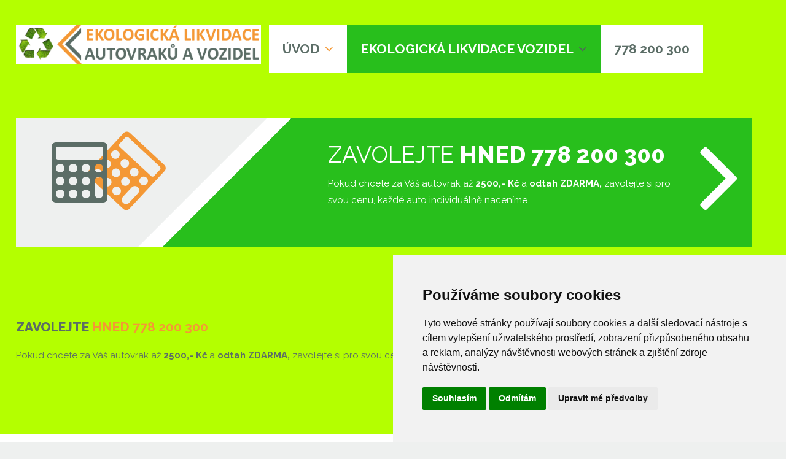

--- FILE ---
content_type: text/html; charset=utf-8
request_url: https://likvidace-autovraku-vozidel.cz/ekologicka-likvidace-vozidel/ekologicka-likvidace-vozidel-steti/2-uncategorised/112-zavolejte-hned-778-200-300
body_size: 3900
content:

<!DOCTYPE html>
<html xmlns="http://www.w3.org/1999/xhtml" xml:lang="cs-cz" lang="cs-cz" >
  <head>
    
      <base href="https://likvidace-autovraku-vozidel.cz/ekologicka-likvidace-vozidel/ekologicka-likvidace-vozidel-steti/2-uncategorised/112-zavolejte-hned-778-200-300" />
  <meta http-equiv="content-type" content="text/html; charset=utf-8" />
  <meta name="author" content="Super User" />
  <meta name="generator" content="Joomla! - Open Source Content Management" />
  <title>Ekologická likvidace autovraků a vozidel - Zavolejte hned 778 200 300</title>
  <link href="/templates/theme3099/favicon.ico" rel="shortcut icon" type="image/vnd.microsoft.icon" />
  <link rel="stylesheet" href="https://likvidace-autovraku-vozidel.cz/templates/theme3099/css/layout.css" type="text/css" />
  <link rel="stylesheet" href="/templates/theme3099/css/jquery.fancybox.css" type="text/css" />
  <link rel="stylesheet" href="/templates/theme3099/css/jquery.fancybox-buttons.css" type="text/css" />
  <link rel="stylesheet" href="/templates/theme3099/css/jquery.fancybox-thumbs.css" type="text/css" />
  <link rel="stylesheet" href="/templates/theme3099/css/template.css" type="text/css" />
  <link rel="stylesheet" href="/templates/theme3099/html/mod_icemegamenu/css/default_icemegamenu.css" type="text/css" />
  <link rel="stylesheet" href="/templates/theme3099/html/mod_icemegamenu/css/default_icemegamenu-reponsive.css" type="text/css" />
  <script src="/media/jui/js/jquery.min.js" type="text/javascript"></script>
  <script src="/media/jui/js/jquery-noconflict.js" type="text/javascript"></script>
  <script src="/media/jui/js/jquery-migrate.min.js" type="text/javascript"></script>
  <script src="/media/system/js/caption.js" type="text/javascript"></script>
  <script src="/media/jui/js/bootstrap.min.js" type="text/javascript"></script>
  <script src="/templates/theme3099/html/mod_icemegamenu/js/menu.js" type="text/javascript"></script>
  <script type="text/javascript">
jQuery(window).on('load',  function() {
				new JCaption('img.caption');
			});
  </script>

    <!--[if lt IE 9]>
      <link rel="stylesheet" href="/templates/theme3099/css/ie8.css" />
      <script src="/templates/theme3099/js/html5shiv+printshiv.js"></script>
    <![endif]-->
    <link href='//fonts.googleapis.com/css?family=Raleway:400,100,200,300,500,600,700,800,900' rel='stylesheet' type='text/css'>
    <!-- Cookie Consent by TermsFeed (https://www.TermsFeed.com) -->
<script type="text/javascript" src="https://www.termsfeed.com/public/cookie-consent/4.0.0/cookie-consent.js" charset="UTF-8"></script>
<script type="text/javascript" charset="UTF-8">
document.addEventListener('DOMContentLoaded', function () {
cookieconsent.run({"notice_banner_type":"simple","consent_type":"express","palette":"light","language":"cs","page_load_consent_levels":["strictly-necessary"],"notice_banner_reject_button_hide":false,"preferences_center_close_button_hide":false,"page_refresh_confirmation_buttons":false,"website_privacy_policy_url":"https://likvidace-autovraku-vozidel.cz/","website_name":"https://likvidace-autovraku-vozidel.cz"});
});
</script>

<noscript>ePrivacy and GPDR Cookie Consent by <a href="https://www.TermsFeed.com/" rel="nofollow">TermsFeed Generator</a></noscript>
<!-- End Cookie Consent by TermsFeed (https://www.TermsFeed.com) -->
  </head>
  <body class=" com_content view-article task- itemid-361 body__history">
    <!--[if lt IE 9]>
      <div style=' clear: both; text-align:center; position: relative;'>
        <a href="http://windows.microsoft.com/en-us/internet-explorer/download-ie">
          <img src="/templates/theme3099/images/warning_bar_0000_us.jpg" border="0" height="42" width="820" alt="You are using an outdated browser. For a faster, safer browsing experience, upgrade for free today." />
        </a>
      </div>
    <![endif]-->
    <!-- Body -->
    <div id="wrapper">
      <div class="wrapper-inner">
        
        <!-- Top -->
        <div id="top">
          <div class="row-container">
            <div class="container-fluid">
              <div class="row-fluid">
                <!-- Logo -->
                <div id="logo" class="span4">
                  <a href="https://likvidace-autovraku-vozidel.cz/">
                    
                    <img src="/images/logo.png" alt="Ekologická likvidace autovraků a vozidel">
                    <h1>Ekologická likvidace autovraků a vozidel</h1>
                    
                  </a>
                </div>
                <nav class="moduletable   span8"><div class="module_container"><div class="icemegamenu"><div class="ice-megamenu-toggle"><a data-toggle="collapse" data-target=".nav-collapse">Menu</a></div><div class="nav-collapse icemegamenu collapse left "><ul id="icemegamenu" class="meganizr mzr-slide mzr-responsive"><li id="iceMenu_101" class="iceMenuLiLevel_1 mzr-drop parent fullwidth"><a href="https://likvidace-autovraku-vozidel.cz/" class=" iceMenuTitle "><span class="icemega_title icemega_nosubtitle">Úvod</span></a><ul class="icesubMenu icemodules sub_level_1" style="width:196px"><li><div style="float:left;width:196px" class="iceCols"><ul><li id="iceMenu_337" class="iceMenuLiLevel_2 "><a href="https://autovraky.mzp.cz/autovrak/webklient/ralight" class=" iceMenuTitle "><span class="icemega_title icemega_nosubtitle">Osvědčení na likvidaci vozidel</span></a></li><li id="iceMenu_363" class="iceMenuLiLevel_2 "><a href="/home/potvrzeni-o-prevzeti-vozidla" class=" iceMenuTitle "><span class="icemega_title icemega_nosubtitle">Potvrzení o převzetí vozidla</span></a></li></ul></div></li></ul></li><li id="iceMenu_134" class="iceMenuLiLevel_1 mzr-drop parent active "><a class="icemega_active iceMenuTitle "><span class="icemega_title icemega_nosubtitle">Ekologická likvidace vozidel</span></a><ul class="icesubMenu icemodules sub_level_1" style="width:350px"><li><div style="float:left;width:196px" class="iceCols"><ul><li id="iceMenu_336" class="iceMenuLiLevel_2 "><a href="/ekologicka-likvidace-vozidel/ekologicka-likvidace-vozidel-chomutov" class=" iceMenuTitle "><span class="icemega_title icemega_nosubtitle">Ekologická likvidace vozidel Chomutov</span></a></li><li id="iceMenu_347" class="iceMenuLiLevel_2 "><a href="/ekologicka-likvidace-vozidel/ekologicka-likvidace-vozidel-litvinov" class=" iceMenuTitle "><span class="icemega_title icemega_nosubtitle">Ekologická likvidace vozidel Litvínov </span></a></li><li id="iceMenu_135" class="iceMenuLiLevel_2 "><a href="/ekologicka-likvidace-vozidel/ekologicka-likvidace-vozidel-most" class=" iceMenuTitle "><span class="icemega_title icemega_nosubtitle">Ekologická likvidace vozidel Most</span></a></li><li id="iceMenu_340" class="iceMenuLiLevel_2 "><a href="/ekologicka-likvidace-vozidel/ekologicka-likvidace-vozidel-bilina" class=" iceMenuTitle "><span class="icemega_title icemega_nosubtitle">Ekologická likvidace vozidel Bílina</span></a></li><li id="iceMenu_341" class="iceMenuLiLevel_2 "><a href="/ekologicka-likvidace-vozidel/ekologicka-likvidace-vozidel-ceska-lipa" class=" iceMenuTitle "><span class="icemega_title icemega_nosubtitle">Ekologická likvidace vozidel Česká Lípa </span></a></li><li id="iceMenu_342" class="iceMenuLiLevel_2 "><a href="/ekologicka-likvidace-vozidel/ekologicka-likvidace-vozidel-decin" class=" iceMenuTitle "><span class="icemega_title icemega_nosubtitle">Ekologická likvidace vozidel Děčín</span></a></li><li id="iceMenu_343" class="iceMenuLiLevel_2 "><a href="/ekologicka-likvidace-vozidel/ekologicka-likvidace-vozidel-kadan" class=" iceMenuTitle "><span class="icemega_title icemega_nosubtitle">Ekologická likvidace vozidel Kadaň</span></a></li><li id="iceMenu_344" class="iceMenuLiLevel_2 "><a href="/ekologicka-likvidace-vozidel/ekologicka-likvidace-vozidel-kladno" class=" iceMenuTitle "><span class="icemega_title icemega_nosubtitle">Ekologická likvidace vozidel Kladno </span></a></li><li id="iceMenu_345" class="iceMenuLiLevel_2 "><a href="/ekologicka-likvidace-vozidel/ekologicka-likvidace-vozidel-kralupy" class=" iceMenuTitle "><span class="icemega_title icemega_nosubtitle">Ekologická likvidace vozidel Kralupy</span></a></li><li id="iceMenu_346" class="iceMenuLiLevel_2 "><a href="/ekologicka-likvidace-vozidel/ekologicka-likvidace-vozidel-litomerice" class=" iceMenuTitle "><span class="icemega_title icemega_nosubtitle">Ekologická likvidace vozidel Litoměřice</span></a></li><li id="iceMenu_348" class="iceMenuLiLevel_2 "><a href="/ekologicka-likvidace-vozidel/ekologicka-likvidace-vozidel-louny" class=" iceMenuTitle "><span class="icemega_title icemega_nosubtitle">Ekologická likvidace vozidel Louny</span></a></li><li id="iceMenu_349" class="iceMenuLiLevel_2 "><a href="/ekologicka-likvidace-vozidel/ekologicka-likvidace-vozidel-lovosice" class=" iceMenuTitle "><span class="icemega_title icemega_nosubtitle">Ekologická likvidace vozidel Lovosice</span></a></li><li id="iceMenu_350" class="iceMenuLiLevel_2 "><a href="/ekologicka-likvidace-vozidel/ekologicka-likvidace-vozidel-melnik" class=" iceMenuTitle "><span class="icemega_title icemega_nosubtitle">Ekologická likvidace vozidel Mělník</span></a></li><li id="iceMenu_354" class="iceMenuLiLevel_2 "><a href="/ekologicka-likvidace-vozidel/ekologicka-likvidace-vozidel-praha" class=" iceMenuTitle "><span class="icemega_title icemega_nosubtitle">Ekologická likvidace vozidel Praha  </span></a></li><li id="iceMenu_355" class="iceMenuLiLevel_2 "><a href="/ekologicka-likvidace-vozidel/ekologicka-likvidace-vozidel-rakovnik" class=" iceMenuTitle "><span class="icemega_title icemega_nosubtitle">Ekologická likvidace vozidel Rakovník  </span></a></li><li id="iceMenu_356" class="iceMenuLiLevel_2 "><a href="/ekologicka-likvidace-vozidel/ekologicka-likvidace-vozidel-roudnice" class=" iceMenuTitle "><span class="icemega_title icemega_nosubtitle">Ekologická likvidace vozidel Roudnice   </span></a></li><li id="iceMenu_357" class="iceMenuLiLevel_2 "><a href="/ekologicka-likvidace-vozidel/ekologicka-likvidace-vozidel-slany" class=" iceMenuTitle "><span class="icemega_title icemega_nosubtitle">Ekologická likvidace vozidel Slaný  </span></a></li><li id="iceMenu_358" class="iceMenuLiLevel_2 "><a href="/ekologicka-likvidace-vozidel/ekologicka-likvidace-vozidel-teplice" class=" iceMenuTitle "><span class="icemega_title icemega_nosubtitle">Ekologická likvidace vozidel Teplice  </span></a></li><li id="iceMenu_359" class="iceMenuLiLevel_2 "><a href="/ekologicka-likvidace-vozidel/ekologicka-likvidace-vozidel-usti-nad-labem" class=" iceMenuTitle "><span class="icemega_title icemega_nosubtitle">Ekologická likvidace vozidel Ústí nad Labem  </span></a></li><li id="iceMenu_360" class="iceMenuLiLevel_2 "><a href="/ekologicka-likvidace-vozidel/ekologicka-likvidace-vozidel-zatec" class=" iceMenuTitle "><span class="icemega_title icemega_nosubtitle">Ekologická likvidace vozidel Žatec   </span></a></li><li id="iceMenu_362" class="iceMenuLiLevel_2 "><a href="/ekologicka-likvidace-vozidel/ekologicka-likvidace-vozidel-terezin" class=" iceMenuTitle "><span class="icemega_title icemega_nosubtitle">Ekologická likvidace vozidel Terezín </span></a></li><li id="iceMenu_361" class="iceMenuLiLevel_2 active "><a href="/ekologicka-likvidace-vozidel/ekologicka-likvidace-vozidel-steti" class=" iceMenuTitle "><span class="icemega_title icemega_nosubtitle">Ekologická likvidace vozidel Štětí   </span></a></li><li id="iceMenu_367" class="iceMenuLiLevel_2 "><a href="/ekologicka-likvidace-vozidel/kotaktniinformace" class=" iceMenuTitle "><span class="icemega_title icemega_nosubtitle">Kontakt</span></a></li></ul></div></li></ul></li><li id="iceMenu_142" class="iceMenuLiLevel_1 "><a class=" iceMenuTitle "><span class="icemega_title icemega_nosubtitle">778 200 300</span></a></li></ul></div></div>




<script type="text/javascript">
	jQuery(document).ready(function(){
		var browser_width1 = jQuery(window).width();
		jQuery("#icemegamenu").find(".icesubMenu").each(function(index){
			var offset1 = jQuery(this).offset();
			var xwidth1 = offset1.left + jQuery(this).width();
			if(xwidth1 >= browser_width1){
				jQuery(this).addClass("ice_righttoleft");
			}
		});
		
	})
	jQuery(window).resize(function() {
		var browser_width = jQuery(window).width();
		jQuery("#icemegamenu").find(".icesubMenu").removeClass("ice_righttoleft");
		jQuery("#icemegamenu").find(".icesubMenu").each(function(index){
			var offset = jQuery(this).offset();
			var xwidth = offset.left + jQuery(this).width();
			
			if(xwidth >= browser_width){
				jQuery(this).addClass("ice_righttoleft");
			}
		});
	});
</script></div></nav>
              </div>
            </div>
          </div>
        </div>
        
        <!-- Header -->
        
        
        
        <!-- Navigation -->
        <div id="navigation" role="navigation">
          <div class="row-container">
            <div class="container-fluid">
              <div class="row-fluid">
                <section class="moduletable   span12"><div class="module_container">
<div class="mod-article-single custom mod-article-single__" id="module_125">
	<div class="item__module" id="item_112">
		<a class="btn btn-info readmore" href="/ekologicka-likvidace-vozidel/ekologicka-likvidace-vozidel-steti/2-uncategorised/112-zavolejte-hned-778-200-300"><span><span>Číst více</span></span></a>
		<div class="double_caption">
			<i class="fa fa-calculator"></i><i class="second fa fa-calculator"></i>
		</div>
		

		<div class="item_content">

			
			<!-- Item Title -->
			<h3 class="item-title">
				<span class="item_title_part0 item_title_part_odd item_title_part_first_half item_title_part_first">Zavolejte</span> <span class="item_title_part1 item_title_part_even item_title_part_first_half">hned</span> <span class="item_title_part2 item_title_part_odd item_title_part_first_half">778</span> <span class="item_title_part3 item_title_part_even item_title_part_second_half">200</span> <span class="item_title_part4 item_title_part_odd item_title_part_second_half">300</span> 
			</h3>
			

			<!-- Intro Text -->
			<div class="item_introtext">
				<p>Pokud chcete za Váš autovrak až<strong> 2500,- Kč</strong> a <strong>odtah ZDARMA, </strong>zavolejte si pro svou cenu, každé auto individuálně naceníme</p>

			</div>	

		</div>

	</div>
  
</div></div></section>
              </div>
            </div>
          </div>
        </div>
        
        
        
        <!-- Main Content row -->
        <div id="content">
          <div class="row-container">
            <div class="container-fluid">
              <div class="content-inner row-fluid">   
                        
                <div id="component" class="span12">
                  <main role="main">
                           
                       
                    <div id="system-message-container">
	</div>
     
                    
<article class="page-item page-item__history">
	
	<header class="item_header">
		<h3 class="item_title"><span class="item_title_part0 item_title_part_odd item_title_part_first_half item_title_part_first">Zavolejte</span> <span class="item_title_part1 item_title_part_even item_title_part_first_half">hned</span> <span class="item_title_part2 item_title_part_odd item_title_part_first_half">778</span> <span class="item_title_part3 item_title_part_even item_title_part_second_half">200</span> <span class="item_title_part4 item_title_part_odd item_title_part_second_half">300</span> </h3>
	</header>
	
	<div class="item_fulltext"><p>Pokud chcete za Váš autovrak až<strong> 2500,- Kč</strong> a <strong>odtah ZDARMA, </strong>zavolejte si pro svou cenu, každé auto individuálně naceníme</p>
 
<p> </p></div>
		


	
	<!-- Social Sharing -->
	 
	<!-- Pagination -->
	
</article>   
                    
                  </main>
                </div>        
                
              </div>
            </div>
          </div>
        </div>
        
        
        
        
          
        <div id="push"></div>
      </div>
    </div>
    
    <div id="footer-wrapper">
      <div class="footer-wrapper-inner">    
        <!-- Copyright -->
        <div id="copyright" role="contentinfo">
          <div class="row-container">
            <div class="container-fluid">
              <div class="row-fluid">
                <div class="copyright span12">
                  
                  <span class="siteName">Ekologická likvidace autovraků a vozidel</span>
    					    
  					      <span class="copy">&copy;</span>
  					      <span class="year">2026</span>.
                  
                  
                </div>
                
                
                Create - Violino Net GmbH 
              </div>
            </div>
          </div>
        </div>
      </div>
    </div>
    
    <div id="back-top">
      <a href="#"><span></span> </a>
    </div>
    
    
    
    
    
    <script src="/templates/theme3099/js/jquery.modernizr.min.js"></script>
    
    <script src="/templates/theme3099/js/jquery.stellar.min.js"></script>
    <script>
      jQuery(function($) {
        if (!Modernizr.touch) {
          $(window).load(function(){
            $.stellar({responsive: true,horizontalScrolling: false});
          });
        }
      });
    </script>
    
    <script src="/templates/theme3099/js/jquery.BlackAndWhite.min.js"></script>
    <script>
      ;(function($, undefined) {
      $.fn.BlackAndWhite_init = function () {
        var selector = $(this);
        selector.find('img').not(".slide-img").parent().BlackAndWhite({
          invertHoverEffect: ".$this->params->get('invertHoverEffect').",
          intensity: 1,
          responsive: true,
          speed: {
              fadeIn: ".$this->params->get('fadeIn').",
              fadeOut: ".$this->params->get('fadeOut')." 
          }
        });
      }
      })(jQuery);
      jQuery(window).load(function($){
        jQuery('.item_img a').find('img').not('.lazy').parent().BlackAndWhite_init();
      });
    </script>
    
    <script src="/templates/theme3099/js/jquery.fancybox.pack.js"></script>
    <script src="/templates/theme3099/js/jquery.fancybox-buttons.js"></script>
    <script src="/templates/theme3099/js/jquery.fancybox-media.js"></script>
    <script src="/templates/theme3099/js/jquery.fancybox-thumbs.js"></script>
    <script src="/templates/theme3099/js/jquery.pep.js"></script>
    <script src="/templates/theme3099/js/jquery.vide.min.js"></script>
    <script src="/templates/theme3099/js/scripts.js"></script>
    
<script type="text/javascript">
	/* <![CDATA[ */
	var seznam_retargeting_id = 45644;
	/* ]]> */
</script>
<script type="text/javascript" src="//c.imedia.cz/js/retargeting.js"></script>
  </body>
</html>

--- FILE ---
content_type: text/css
request_url: https://likvidace-autovraku-vozidel.cz/templates/theme3099/html/mod_icemegamenu/css/default_icemegamenu-reponsive.css
body_size: 27
content:
@media (max-width: 979px) {
	.icemegamenu{
		overflow: visible !important;
	}
}

@media (max-width: 767px) {
	.icemegamenu{
		overflow: hidden !important;
	}
	.icemegamenu .btn{
		padding: 0 !important;
		border-radius: 0 !important;
	}
}


@media (max-width: 480px){

	
}

--- FILE ---
content_type: application/javascript
request_url: https://likvidace-autovraku-vozidel.cz/templates/theme3099/js/jquery.pep.js
body_size: 9738
content:
/*
 *         ________                                                            ________
 *         ______(_)_____ ____  __________________  __ _____________________   ______(_)_______
 *         _____  /_  __ `/  / / /  _ \_  ___/_  / / / ___  __ \  _ \__  __ \  _____  /__  ___/
 *         ____  / / /_/ // /_/ //  __/  /   _  /_/ /____  /_/ /  __/_  /_/ /______  / _(__  )
 *         ___  /  \__, / \__,_/ \___//_/    _\__, /_(_)  .___/\___/_  .___/_(_)__  /  /____/
 *         /___/     /_/                     /____/    /_/          /_/        /___/
 *
 *        http://pep.briangonzalez.org
 *        Kinetic drag for mobile/desktop.
 *
 *        Copyright (c) 2014 Brian Gonzalez
 *        Licensed under the MIT license.
 *
 *        Title generated using "Speed" @
 *        http://patorjk.com/software/taag/#p=display&f=Speed&t=jquery.pep.js
 */

;(function ( $, window, undefined ) {

  "use strict";

  //  create the defaults once
  var pluginName = 'pep';
  var defaults   = {

    // Options
    // ----------------------------------------------------------------------------------------------
    // See ** https://github.com/briangonzalez/jquery.pep.js ** for fully documented options.
    // It was too hard to manage options here and in the readme.
    // ----------------------------------------------------------------------------------------------
    initiate:                       function(){},
    start:                          function(){},
    drag:                           function(){},
    stop:                           function(){},
    easing:                         null,
    rest:                           function(){},
    moveTo:                         false,
    callIfNotStarted:               ['stop', 'rest'],
    startThreshold:                 [0,0],
    grid:                           [1,1],
    debug:                          false,
    activeClass:                    'pep-active',
    multiplier:                     1,
    velocityMultiplier:             2.5,
    shouldPreventDefault:           true,
    allowDragEventPropagation:      true,
    stopEvents:                     '',
    hardwareAccelerate:             true,
    useCSSTranslation:              true,
    disableSelect:                  true,
    cssEaseString:                  "cubic-bezier(0.190, 1.000, 0.220, 1.000)",
    cssEaseDuration:                1000,
    shouldEase:                     true,
    droppable:                      false,
    droppableActiveClass:           'pep-dpa',
    overlapFunction:                false,
    constrainTo:                    false,
    removeMargins:                  true,
    place:                          true,
    deferPlacement:                 false,
    axis:                           null,
    forceNonCSS3Movement:           false,
    elementsWithInteraction:        'input',
    revert:                         false,
    revertAfter:                    'stop',
    revertIf:                       function(){ return true; },
    ignoreRightClick:               true
  };

  //  ---------------------------------
  //  -----  Our main Pep object  -----
  //  ---------------------------------
  function Pep( el, options ) {

    this.name = pluginName;

    // reference to our DOM object
    // and it's jQuery equivalent.
    this.el  = el;
    this.$el = $(el);

    //  merge in defaults
    this.options    = $.extend( {}, defaults, options) ;

    // store document/body so we don't need to keep grabbing them
    // throughout the code
    this.$document  = $(this.$el[0].ownerDocument);
    this.$body      = this.$document.find('body');

    //  Create our triggers based on touch/click device
    this.moveTrigger        = "MSPointerMove touchmove mousemove";
    this.startTrigger       = "MSPointerDown touchstart mousedown";
    this.stopTrigger        = "MSPointerUp touchend mouseup";
    this.startTriggerArray  = this.startTrigger.split(' ');
    this.moveTriggerArray   = this.moveTrigger.split(' ');
    this.stopTriggerArray   = this.stopTrigger.split(' ');
    this.stopEvents         = [ this.stopTrigger, this.options.stopEvents ].join(' ');

    if ( this.options.constrainTo === 'window' )
      this.$container = this.$document;
    else if ( this.options.constrainTo && (this.options.constrainTo !== 'parent') )
      this.$container = $(this.options.constrainTo);
    else
      this.$container = this.$el.parent();

    // IE need this
    if ( this.isPointerEventCompatible() )
      this.applyMSDefaults();

    this.CSSEaseHash    = this.getCSSEaseHash();
    this.scale          = 1;
    this.started        = false;
    this.disabled       = false;
    this.activeDropRegions = [];
    this.resetVelocityQueue();

    this.init();
    return this;
  }

  //  init();
  //    initialization logic
  //    you already have access to the DOM el and the options via the instance,
  //    e.g., this.el and this.options
  Pep.prototype.init = function () {

    if ( this.options.debug )
      this.buildDebugDiv();

    if ( this.options.disableSelect )
      this.disableSelect();

    // position the parent & place the object, if necessary.
    if ( this.options.place && !this.options.deferPlacement ) {
      this.positionParent();
      this.placeObject();
    }

    this.ev = {};       // to store our event movements
    this.pos = {};      // to store positions
    this.subscribe();
  };

  //  subscribe();
  //    useful in the event we want to programmatically
  //    interact with our Pep object.
  //      e.g.:     $('#pep').trigger('stop')
  Pep.prototype.subscribe = function () {
    var self = this;

    // Subscribe to our start event
    this.onStartEvent = function(ev){ self.handleStart(ev); };
    this.$el.on(this.startTrigger, this.onStartEvent);

    // Prevent start events from being gobbled by elements that should allow user interaction
    this.onStartEventOnElementsWithInteraction = function(ev){ ev.stopPropagation(); };
    this.$el.on(
      this.startTrigger,
      this.options.elementsWithInteraction,
      this.onStartEventOnElementsWithInteraction
    );

    // Subscribe to our stop event
    this.onStopEvents = function(ev) { self.handleStop(ev); };
    this.$document.on(this.stopEvents, this.onStopEvents);

    // Subscribe to our move event
    this.onMoveEvents = function(ev){ self.moveEvent = ev; };
    this.$document.on(this.moveTrigger, this.onMoveEvents);
  };

  Pep.prototype.unsubscribe = function() {
    this.$el.off(this.startTrigger, this.onStartEvent);
    this.$el.off(
      this.startTrigger,
      this.options.elementsWithInteraction,
      this.onStartEventOnElementsWithInteraction
    );
    this.$document.off(this.stopEvents, this.onStopEvents);
    this.$document.off(this.moveTrigger, this.onMoveEvents);
  };

  //  handleStart();
  //    once this.startTrigger occurs, handle all of the logic
  //    that must go on. This is where Pep's heavy lifting is done.
  Pep.prototype.handleStart = function(ev) {
    var self = this;

            // only continue chugging if our start event is a valid move event.
            if ( this.isValidMoveEvent(ev) && !this.disabled ){

              if( !(this.options.ignoreRightClick && ev.which === 3) ) {

                    // IE10 Hack. Me not happy.
                    if ( this.isPointerEventCompatible() && ev.preventManipulation )
                      ev.preventManipulation();

                    // normalize event
                    ev = this.normalizeEvent(ev);

                    // position the parent & place the object, if necessary.
                    if ( this.options.place && this.options.deferPlacement ) {
                      this.positionParent();
                      this.placeObject();
                    }

                    // log it
                    this.log({ type: 'event', event: ev.type });

                    // hardware accelerate, if necessary.
                    if ( this.options.hardwareAccelerate && !this.hardwareAccelerated ) {
                      this.hardwareAccelerate();
                      this.hardwareAccelerated = true;
                    }

                    // fire user's initiate event.
                    var shouldContinue = this.options.initiate.call(this, ev, this);
                    if ( shouldContinue === false )
                      return;


                    // cancel the rest timeout
                    clearTimeout( this.restTimeout );

                    // add active class and reset css animation, if necessary
                    this.$el.addClass( this.options.activeClass );
                    this.removeCSSEasing();

                    // store event's x & y values for later use
                    this.startX = this.ev.x = ev.pep.x;
                    this.startY = this.ev.y = ev.pep.y;

                    // store initial offset.
                    this.initialPosition = this.initialPosition || this.$el.position();

                    // store the initial touch/click event, used to calculate the inital delta values.
                    this.startEvent = this.moveEvent = ev;

                    // make object active, so watchMoveLoop starts looping.
                    this.active     = true;

                    // preventDefault(), is necessary
                    if ( this.options.shouldPreventDefault )
                      ev.preventDefault();

                    // allow / disallow event bubbling
                    if ( !this.options.allowDragEventPropagation )
                      ev.stopPropagation();

                    // animation loop to ensure we don't fire
                    // too many unneccessary repaints
                    (function watchMoveLoop(){
                        if ( !self.active ) return;
                        self.handleMove();
                        self.requestAnimationFrame( watchMoveLoop );
                    })();

                    (function watchEasingLoop(){
                        if ( !self.options.easing ) return;
                        if ( self.easing ) self.options.easing.call(self, null, self);
                        self.requestAnimationFrame( watchEasingLoop );
                    })();
              }
            }
  };

  //  handleMove();
  //    the logic for when the move events occur
  Pep.prototype.handleMove = function() {

            // setup our event object
            if ( typeof(this.moveEvent) === 'undefined' )
              return;

            // get our move event's x & y
            var ev      = this.normalizeEvent( this.moveEvent );
            var curX    = window.parseInt(ev.pep.x / this.options.grid[0]) * this.options.grid[0];
            var curY    = window.parseInt(ev.pep.y / this.options.grid[1]) * this.options.grid[1];

            // last in, first out (LIFO) queue to help us manage velocity
            this.addToLIFO( { time: ev.timeStamp, x: curX, y: curY } );

            // calculate values necessary to moving
            var dx, dy;

            if ( $.inArray( ev.type, this.startTriggerArray ) > -1  ){
              dx = 0;
              dy = 0;
            } else{
              dx = curX - this.ev.x;
              dy = curY - this.ev.y;
            }

            this.dx   = dx;
            this.dy   = dy;
            this.ev.x = curX;
            this.ev.y = curY;

            // no movement in either direction -- so return
            if (dx === 0 && dy === 0){
              this.log({ type: 'event', event: '** stopped **' });
              return;
            }

            // check if object has moved past X/Y thresholds
            // if so, fire users start event
            var initialDx  = Math.abs(this.startX - curX);
            var initialDy  = Math.abs(this.startY - curY);
            if ( !this.started && ( initialDx > this.options.startThreshold[0] || initialDy > this.options.startThreshold[1] ) ){
              this.started = true;
              this.$el.addClass('pep-start');
              this.options.start.call(this, this.startEvent, this);
            }

            // Calculate our drop regions
            if ( this.options.droppable ) {
              this.calculateActiveDropRegions();
            }

            // fire user's drag event.
            var continueDrag = this.options.drag.call(this, ev, this);

            if ( continueDrag === false ) {
              this.resetVelocityQueue();
              return;
            }

            // log the move trigger & event position
            this.log({ type: 'event', event: ev.type });
            this.log({ type: 'event-coords', x: this.ev.x, y: this.ev.y });
            this.log({ type: 'velocity' });

            this.doMoveTo(dx, dy);
  };

  Pep.prototype.doMoveTo = function(dx, dy) {
            var hash = this.handleConstraint(dx, dy);
            var xOp, yOp;

            // if using not using CSS transforms, move object via absolute position
            if ( typeof this.options.moveTo === 'function') {
              xOp     = ( dx >= 0 ) ? "+=" + Math.abs(dx/this.scale)*this.options.multiplier : "-=" + Math.abs(dx/this.scale)*this.options.multiplier;
              yOp     = ( dy >= 0 ) ? "+=" + Math.abs(dy/this.scale)*this.options.multiplier : "-=" + Math.abs(dy/this.scale)*this.options.multiplier;

              if ( this.options.constrainTo ) {
                xOp = (hash.x !== false) ? hash.x : xOp;
                yOp = (hash.y !== false) ? hash.y : yOp;
              }

              // only move along single axis, if necessary
              if ( this.options.axis  === 'x' ) yOp = hash.y;
              if ( this.options.axis  === 'y' ) xOp = hash.x;

              this.options.moveTo.call(this, xOp, yOp);
            } else if ( !this.shouldUseCSSTranslation() ){
              xOp     = ( dx >= 0 ) ? "+=" + Math.abs(dx/this.scale)*this.options.multiplier : "-=" + Math.abs(dx/this.scale)*this.options.multiplier;
              yOp     = ( dy >= 0 ) ? "+=" + Math.abs(dy/this.scale)*this.options.multiplier : "-=" + Math.abs(dy/this.scale)*this.options.multiplier;

              if ( this.options.constrainTo ) {
                xOp = (hash.x !== false) ? hash.x : xOp;
                yOp = (hash.y !== false) ? hash.y : yOp;
              }

              // only move along single axis, if necessary
              if ( this.options.axis  === 'x' ) yOp = hash.y;
              if ( this.options.axis  === 'y' ) xOp = hash.x;

              this.moveTo(xOp, yOp);
            }
            else {

              dx = (dx/this.scale)*this.options.multiplier;
              dy = (dy/this.scale)*this.options.multiplier;

              if ( this.options.constrainTo ) {
                dx = (hash.x === false) ? dx : 0 ;
                dy = (hash.y === false) ? dy : 0 ;
              }

              // only move along single axis, if necessary
              if ( this.options.axis  === 'x' ) dy = 0;
              if ( this.options.axis  === 'y' ) dx = 0;

              this.moveToUsingTransforms( dx, dy );
            }
  };

  //  handleStop();
  //    the logic for when the stop events occur
  Pep.prototype.handleStop = function(ev) {

            // no need to handle stop event if we're not active
            if (!this.active)
              return;

            // log it
            this.log({ type: 'event', event: ev.type });

            // make object inactive, so watchMoveLoop returns
            this.active = false;

            // make object easing.
            this.easing = true;

            // remove our start class
            this.$el.removeClass('pep-start')
                    .addClass('pep-ease');

            // Calculate our drop regions
            if ( this.options.droppable ) {
              this.calculateActiveDropRegions();
            }

            // fire user's stop event.
            if ( this.started || (!this.started &&  $.inArray('stop', this.options.callIfNotStarted) > -1 ) ) {
              this.options.stop.call(this, ev, this);
            }

            // ease the object, if necessary.
            if (this.options.shouldEase) {
              this.ease(ev, this.started);
            } else {
              this.removeActiveClass();
            }

            if ( this.options.revert && (this.options.revertAfter === 'stop' || !this.options.shouldEase) && ( this.options.revertIf && this.options.revertIf.call(this) ) ) {
              this.revert();
            }

            // this must be set to false after
            // the user's stop event is called, so the dev
            // has access to it.
            this.started = false;

            // reset the velocity queue
            this.resetVelocityQueue();

  };

  //  ease();
  //    used in conjunction with the LIFO queue
  //    to ease the object after stop
  Pep.prototype.ease = function(ev, started){

            var pos       = this.$el.position();
            var vel       = this.velocity();
            var dt        = this.dt;
            var x         = (vel.x/this.scale) * this.options.multiplier;
            var y         = (vel.y/this.scale) * this.options.multiplier;

            var hash      = this.handleConstraint(x, y, true);

            // ✪  Apply the CSS3 animation easing magic  ✪
            if ( this.cssAnimationsSupported() )
              this.$el.css( this.getCSSEaseHash() );

            var xOp = ( vel.x > 0 ) ? "+=" + x : "-=" + Math.abs(x);
            var yOp = ( vel.y > 0 ) ? "+=" + y : "-=" + Math.abs(y);

            if ( this.options.constrainTo ) {
              xOp = (hash.x !== false) ? hash.x : xOp;
              yOp = (hash.y !== false) ? hash.y : yOp;
            }

            if ( this.options.axis  === 'x' ) yOp = "+=0";
            if ( this.options.axis  === 'y' ) xOp = "+=0";

            // ease it via JS, the last true tells it to animate.
            var jsAnimateFallback = !this.cssAnimationsSupported() || this.options.forceNonCSS3Movement;
            if (typeof this.options.moveTo === 'function') {
              this.options.moveTo.call(this, xOp, yOp);
            } else {
              this.moveTo(xOp, yOp, jsAnimateFallback);
            }

            // when the rest occurs, remove active class and call
            // user's rest event.
            var self = this;
            this.restTimeout = setTimeout( function(){

              // Calculate our drop regions
              if ( self.options.droppable ) {
                self.calculateActiveDropRegions();
              }

              self.easing = false;

              // call users rest event.
              if ( started || ( !started && $.inArray('rest', self.options.callIfNotStarted) > -1 ) ) {
                self.options.rest.call(self, ev, self);
              }

              // revert thy self!
              if ( self.options.revert && (self.options.revertAfter === 'ease' && self.options.shouldEase) && ( self.options.revertIf && self.options.revertIf.call(self) ) ) {
                self.revert();
              }

              // remove active class
              self.removeActiveClass();

            }, this.options.cssEaseDuration );

  };

  // normalizeEvent()
  Pep.prototype.normalizeEvent = function(ev) {
      ev.pep        = {};

      if ( this.isPointerEventCompatible() || !this.isTouch(ev) ) {

        if ( ev.pageX  ) {
          ev.pep.x      = ev.pageX;
          ev.pep.y      = ev.pageY;
        } else {
          ev.pep.x      = ev.originalEvent.pageX;
          ev.pep.y      = ev.originalEvent.pageY;
        }

        ev.pep.type   = ev.type;

      }
      else {
        ev.pep.x      = ev.originalEvent.touches[0].pageX;
        ev.pep.y      = ev.originalEvent.touches[0].pageY;
        ev.pep.type   = ev.type;
      }

       return ev;
   };

  // resetVelocityQueue()
  //
  Pep.prototype.resetVelocityQueue = function() {
    this.velocityQueue = new Array(5);
  };

  //  moveTo();
  //    move the object to an x and/or y value
  //    using jQuery's .css function -- this fxn uses the
  //    .css({top: "+=20", left: "-=30"}) syntax
  Pep.prototype.moveTo = function(x,y, animate) {

    this.log({ type: 'delta', x: x, y: y });
    if ( animate ) {
      this.$el.animate({ top: y, left: x }, 0, 'easeOutQuad', {queue: false});
    } else{
      this.$el.stop(true, false).css({ top: y , left: x });
    }

  };

  //  moveToUsingTransforms();
  //    move the object to an x and/or y value
  Pep.prototype.moveToUsingTransforms = function(x,y) {

    // Check for our initial values if we don't have them.
    var matrixArray  = this.matrixToArray( this.matrixString() );
    if ( !this.cssX )
      this.cssX = this.xTranslation( matrixArray );

    if ( !this.cssY )
      this.cssY = this.yTranslation( matrixArray );

    // CSS3 transforms are additive from current position
    this.cssX = this.cssX + x;
    this.cssY = this.cssY + y;

    this.log({ type: 'delta', x: x, y: y });

    matrixArray[4]    = this.cssX;
    matrixArray[5]    = this.cssY;

    this.translation  = this.arrayToMatrix( matrixArray );
    this.transform( this.translation );
  };

  Pep.prototype.transform = function(value) {
    this.$el.css({
        '-webkit-transform': value,
           '-moz-transform': value,
            '-ms-transform': value,
             '-o-transform': value,
                'transform': value  });
  };

  Pep.prototype.xTranslation = function(matrixArray) {
    matrixArray  = matrixArray || this.matrixToArray( this.matrixString() );
    return parseInt(matrixArray[4], 10);
  };

  Pep.prototype.yTranslation = function(matrixArray) {
    matrixArray  = matrixArray || this.matrixToArray( this.matrixString() );
    return parseInt(matrixArray[5], 10);
  };


  // 3 helper functions for working with the
  // objects CSS3 transforms
  // matrixString
  // matrixToArray
  // arrayToMatrix
  Pep.prototype.matrixString = function() {

    var validMatrix = function(o){
      return !( !o || o === 'none' || o.indexOf('matrix') < 0  );
    };

    var matrix = "matrix(1, 0, 0, 1, 0, 0)";

    if ( validMatrix( this.$el.css('-webkit-transform') ) )
      matrix = this.$el.css('-webkit-transform');

    if ( validMatrix( this.$el.css('-moz-transform') ) )
      matrix = this.$el.css('-moz-transform');

    if ( validMatrix( this.$el.css('-ms-transform') ) )
      matrix = this.$el.css('-ms-transform');

    if ( validMatrix( this.$el.css('-o-transform') ) )
      matrix = this.$el.css('-o-transform');

    if ( validMatrix( this.$el.css('transform') ) )
      matrix = this.$el.css('transform');

    return matrix;
  };

  Pep.prototype.matrixToArray = function(str) {
      return str.split('(')[1].split(')')[0].split(',');
  };

  Pep.prototype.arrayToMatrix = function(array) {
      return "matrix(" +  array.join(',')  + ")";
  };

  //  addToLIFO();
  //    a Last-In/First-Out array of the 5 most recent
  //    velocity points, which is used for easing
  Pep.prototype.addToLIFO = function(val){
    // last in, first out
    var arr = this.velocityQueue;
    arr = arr.slice(1, arr.length);
    arr.push(val);
    this.velocityQueue = arr;
  };

  //  velocity();
  //    using the LIFO, calculate velocity and return
  //    velocity in each direction (x & y)
  Pep.prototype.velocity = function(){
    var sumX = 0;
    var sumY = 0;

    for ( var i = 0; i < this.velocityQueue.length -1; i++  ){
      if ( this.velocityQueue[i] ){
        sumX        += (this.velocityQueue[i+1].x - this.velocityQueue[i].x);
        sumY        += (this.velocityQueue[i+1].y - this.velocityQueue[i].y);
        this.dt     = ( this.velocityQueue[i+1].time - this.velocityQueue[i].time );
      }
    }

    // return velocity in each direction.
    return { x: sumX*this.options.velocityMultiplier, y: sumY*this.options.velocityMultiplier};
  };

  Pep.prototype.revert = function() {
    if ( this.shouldUseCSSTranslation() ){
      this.moveToUsingTransforms(-this.xTranslation(),-this.yTranslation());
    }

    this.moveTo(this.initialPosition.left, this.initialPosition.top);
  };

  //  requestAnimationFrame();
  //    requestAnimationFrame Polyfill
  //    More info:
  //    http://paulirish.com/2011/requestanimationframe-for-smart-animating/
  Pep.prototype.requestAnimationFrame = function(callback) {
    return  window.requestAnimationFrame        && window.requestAnimationFrame(callback)         ||
            window.webkitRequestAnimationFrame  && window.webkitRequestAnimationFrame(callback)   ||
            window.mozRequestAnimationFrame     && window.mozRequestAnimationFrame(callback)      ||
            window.oRequestAnimationFrame       && window.mozRequestAnimationFrame(callback)      ||
            window.msRequestAnimationFrame      && window.msRequestAnimationFrame(callback)       ||
            window.setTimeout(callback, 1000 / 60);
  };

  //  positionParent();
  //    add the right positioning to the parent object
  Pep.prototype.positionParent = function() {

    if ( !this.options.constrainTo || this.parentPositioned )
      return;

    this.parentPositioned = true;

    // make `relative` parent if necessary
    if ( this.options.constrainTo === 'parent' ) {
      this.$container.css({ position: 'relative' });
    } else if ( this.options.constrainTo === 'window'             &&
                this.$container.get(0).nodeName !== "#document"   &&
                this.$container.css('position') !== 'static' )
    {
      this.$container.css({ position: 'static' });
    }

  };

  //  placeObject();
  //    add the right positioning to the object
  Pep.prototype.placeObject = function() {

    if ( this.objectPlaced )
      return;

    this.objectPlaced = true;

    this.offset = (this.options.constrainTo === 'parent' || this.hasNonBodyRelative() ) ?
                    this.$el.position() : this.$el.offset();

    // better to leave absolute position alone if
    // it already has one.
    if ( parseInt( this.$el.css('left'), 10 ) )
      this.offset.left = this.$el.css('left');

    if ( parseInt( this.$el.css('top'), 10 ) )
      this.offset.top = this.$el.css('top');

    if ( this.options.removeMargins )
      this.$el.css({margin: 0});

    this.$el.css({
      position:   'absolute',
      top:        this.offset.top,
      left:       this.offset.left
    });

  };

  //  hasNonBodyRelative()
  //    returns true if any parent other than the body
  //    has relative positioning
  Pep.prototype.hasNonBodyRelative = function() {
    return this.$el.parents().filter(function() {
        var $this = $(this);
        return $this.is('body') || $this.css('position') === 'relative';
    }).length > 1;
  };

  //  setScale()
  //    set the scale of the object being moved.
  Pep.prototype.setScale = function(val) {
    this.scale = val;
  };

  //  setMultiplier()
  //    set the multiplier of the object being moved.
  Pep.prototype.setMultiplier = function(val) {
    this.options.multiplier = val;
  };

  //  removeCSSEasing();
  //    remove CSS easing properties, if necessary
  Pep.prototype.removeCSSEasing = function() {
    if ( this.cssAnimationsSupported() )
      this.$el.css( this.getCSSEaseHash(true) );
  };

  //  disableSelect();
  //    add the property which causes the object
  //    to not be selected user drags over text areas
  Pep.prototype.disableSelect = function() {

    this.$el.css({
      '-webkit-touch-callout' : 'none',
        '-webkit-user-select' : 'none',
         '-khtml-user-select' : 'none',
           '-moz-user-select' : 'none',
            '-ms-user-select' : 'none',
                'user-select' : 'none'
    });

  };

  // removeActiveClass()
  //  Removes the active class.
  Pep.prototype.removeActiveClass = function() {
    this.$el.removeClass( [this.options.activeClass, 'pep-ease'].join(' ') );
  };

  //  handleConstraint();
  //    returns a hash of where to move to
  //    when we constrain to parent/window
  Pep.prototype.handleConstraint = function(dx, dy, accountForTranslation) {
    var pos               = this.$el.position();
    this.pos.x            = pos.left;
    this.pos.y            = pos.top;

    var hash              = { x: false, y: false };

    var upperYLimit, upperXLimit, lowerXLimit, lowerYLimit;

    // log our positions
    this.log({ type: "pos-coords", x: this.pos.x, y: this.pos.y});

    if ( $.isArray( this.options.constrainTo ) ) {

      if ( this.options.constrainTo[3] !== undefined && this.options.constrainTo[1] !== undefined ) {
        upperXLimit     = this.options.constrainTo[1] === false ?  Infinity : this.options.constrainTo[1];
        lowerXLimit     = this.options.constrainTo[3] === false ? -Infinity : this.options.constrainTo[3];
      }
      if ( this.options.constrainTo[0] !== false && this.options.constrainTo[2] !== false ) {
        upperYLimit       = this.options.constrainTo[2] === false ?  Infinity : this.options.constrainTo[2];
        lowerYLimit       = this.options.constrainTo[0] === false ? -Infinity : this.options.constrainTo[0];
      }

      // is our object trying to move outside lower X & Y limits?
      if ( this.pos.x + dx < lowerXLimit)     hash.x = lowerXLimit;
      if ( this.pos.y + dy < lowerYLimit)     hash.y = lowerYLimit;

    } else if ( typeof this.options.constrainTo === 'string' ) {
      lowerXLimit       = 0;
      lowerYLimit       = 0;
      upperXLimit       = this.$container.width()  - this.$el.outerWidth();
      upperYLimit       = this.$container.height() - this.$el.outerHeight();

      // is our object trying to move outside lower X & Y limits?
      if ( this.pos.x + dx < 0 )              hash.x = 0;
      if ( this.pos.y + dy < 0 )              hash.y = 0;
    }

    // is our object trying to move outside upper X & Y limits?
    if ( this.pos.x + dx > upperXLimit )    hash.x = upperXLimit;
    if ( this.pos.y + dy > upperYLimit )    hash.y = upperYLimit;

    // Account for translation, which makes movement a little tricky.
    if ( this.shouldUseCSSTranslation() && accountForTranslation ){
      if (hash.x === lowerXLimit && this.xTranslation() ) hash.x = lowerXLimit - this.xTranslation();
      if (hash.x === upperXLimit && this.xTranslation() ) hash.x = upperXLimit - this.xTranslation();

      if (hash.y === lowerYLimit && this.yTranslation() ) hash.y = lowerYLimit - this.yTranslation();
      if (hash.y === upperYLimit && this.yTranslation() ) hash.y = upperYLimit - this.yTranslation();
    }

    return hash;
  };

  //  getCSSEaseHash();
  //    returns a hash of params used in conjunction
  //    with this.options.cssEaseString
  Pep.prototype.getCSSEaseHash = function(reset){
    if ( typeof(reset) === 'undefined' ) reset = false;

    var cssEaseString;
    if (reset){
      cssEaseString = '';
    } else if ( this.CSSEaseHash ) {
      return this.CSSEaseHash;
    } else {
      cssEaseString = ['all', this.options.cssEaseDuration + 'ms', this.options.cssEaseString].join(' ');
    }

    return {
                  '-webkit-transition'   : cssEaseString,   // chrome, safari, etc.
                     '-moz-transition'   : cssEaseString,   // firefox
                      '-ms-transition'   : cssEaseString,   // microsoft
                       '-o-transition'   : cssEaseString,   // opera
                          'transition'   : cssEaseString    // future
          };
  };

  // calculateActiveDropRegions()
  //    sets parent droppables of this.
  Pep.prototype.calculateActiveDropRegions = function() {
    var self = this;
    this.activeDropRegions.length = 0;

    $.each( $(this.options.droppable), function(idx, el){
      var $el = $(el);
      if ( self.isOverlapping($el, self.$el) ){
        $el.addClass(self.options.droppableActiveClass);
        self.activeDropRegions.push($el);
      } else {
        $el.removeClass(self.options.droppableActiveClass);
      }
    });

  };

  //  isOverlapping();
  //    returns true if element a over
  Pep.prototype.isOverlapping = function($a,$b) {

    if ( this.options.overlapFunction ) {
      return this.options.overlapFunction($a,$b);
    }

    var rect1 = $a[0].getBoundingClientRect();
    var rect2 = $b[0].getBoundingClientRect();

    return !( rect1.right   < rect2.left  ||
              rect1.left    > rect2.right ||
              rect1.bottom  < rect2.top   ||
              rect1.top     > rect2.bottom  );
  };

  //  isTouch();
  //    returns whether or not event is a touch event
  Pep.prototype.isTouch = function(ev){
    return ev.type.search('touch') > -1;
  };

  // isPointerEventCompatible();
  //    return whether or note our device is pointer
  //    event compatible; typically means where on a
  //    touch Win8 device
  Pep.prototype.isPointerEventCompatible = function() {
    return ("MSPointerEvent" in window);
  };

  // applyMSDefaults();
  Pep.prototype.applyMSDefaults = function(first_argument) {
    this.$el.css({
        '-ms-touch-action' :    'none',
        'touch-action' :        'none',
        '-ms-scroll-chaining':  'none',
        '-ms-scroll-limit':     '0 0 0 0'
    });
  };

  //  isValidMoveEvent();
  //    returns true if we're on a non-touch device -- or --
  //    if the event is **single** touch event on a touch device
  Pep.prototype.isValidMoveEvent = function(ev){
    return ( !this.isTouch(ev) || ( this.isTouch(ev) && ev.originalEvent && ev.originalEvent.touches && ev.originalEvent.touches.length === 1 ) );
  };

  //  shouldUseCSSTranslation();
  //    return true if we should use CSS transforms for move the object
  Pep.prototype.shouldUseCSSTranslation = function() {

    if ( this.options.forceNonCSS3Movement )
      return false;

    if ( typeof(this.useCSSTranslation) !== "undefined" )
      return this.useCSSTranslation;

    var useCSSTranslation = false;

    if ( !this.options.useCSSTranslation || ( typeof(Modernizr) !== "undefined" && !Modernizr.csstransforms)){
      useCSSTranslation = false;
    }
    else{
      useCSSTranslation = true;
    }

    this.useCSSTranslation =  useCSSTranslation;
    return useCSSTranslation;
  };

  //  cssAnimationsSupported():
  //    returns true if the browser supports CSS animations
  //    which are used for easing..
  Pep.prototype.cssAnimationsSupported = function() {

    if ( typeof(this.cssAnimationsSupport) !== "undefined" ){
      return this.cssAnimationsSupport;
    }

    // If the page has Modernizr, let them do the heavy lifting.
    if ( ( typeof(Modernizr) !== "undefined" && Modernizr.cssanimations) ){
      this.cssAnimationsSupport = true;
      return true;
    }

    var animation = false,
        elm = document.createElement('div'),
        animationstring = 'animation',
        keyframeprefix = '',
        domPrefixes = 'Webkit Moz O ms Khtml'.split(' '),
        pfx  = '';

    if( elm.style.animationName ) { animation = true; }

    if( animation === false ) {
      for( var i = 0; i < domPrefixes.length; i++ ) {
        if( elm.style[ domPrefixes[i] + 'AnimationName' ] !== undefined ) {
          pfx = domPrefixes[ i ];
          animationstring = pfx + 'Animation';
          keyframeprefix = '-' + pfx.toLowerCase() + '-';
          animation = true;
          break;
        }
      }
    }

    this.cssAnimationsSupport = animation;
    return animation;
  };

  //  hardwareAccelerate();
  //    add fool-proof CSS3 hardware acceleration.
  Pep.prototype.hardwareAccelerate = function() {
    this.$el.css({
      '-webkit-perspective':          1000,
      'perspective':                  1000,
      '-webkit-backface-visibility':  'hidden',
      'backface-visibility':          'hidden'
    });
   };

  //  getMovementValues();
  //    returns object pos, event position, and velocity in each direction.
  Pep.prototype.getMovementValues = function() {
    return { ev: this.ev, pos: this.pos, velocity: this.velocity() };
   };

  //  buildDebugDiv();
  //    Create a little div in the lower right corner of the window
  //    for extra info about the object currently moving
  Pep.prototype.buildDebugDiv = function() {

    // Build the debugDiv and it's inner HTML -- if necessary
    var $debugDiv;
    if ( $('#pep-debug').length === 0 ){
      $debugDiv = $('<div></div>');
      $debugDiv
        .attr('id', 'pep-debug')
        .append("<div style='font-weight:bold; background: red; color: white;'>DEBUG MODE</div>")
        .append("<div id='pep-debug-event'>no event</div>")
        .append("<div id='pep-debug-ev-coords'>event coords: <span class='pep-x'>-</span>, <span class='pep-y'>-</span></div>")
        .append("<div id='pep-debug-pos-coords'>position coords: <span class='pep-x'>-</span>, <span class='pep-y'>-</span></div>")
        .append("<div id='pep-debug-velocity'>velocity: <span class='pep-x'>-</span>, <span class='pep-y'>-</span></div>")
        .append("<div id='pep-debug-delta'>&Delta; movement: <span class='pep-x'>-</span>, <span class='pep-y'>-</span></div>")
        .css({
          position:   'fixed',
          bottom:     5,
          right:      5,
          zIndex:     99999,
          textAlign:  'right',
          fontFamily: 'Arial, sans',
          fontSize:   10,
          border:     '1px solid #DDD',
          padding:    '3px',
          background: 'white',
          color:      '#333'
        });
    }

    var self = this;
    setTimeout(function(){
      self.debugElements = {
        $event:      $("#pep-debug-event"),
        $velocityX:  $("#pep-debug-velocity .pep-x"),
        $velocityY:  $("#pep-debug-velocity .pep-y"),
        $dX:         $("#pep-debug-delta .pep-x"),
        $dY:         $("#pep-debug-delta .pep-y"),
        $evCoordsX:  $("#pep-debug-ev-coords .pep-x"),
        $evCoordsY:  $("#pep-debug-ev-coords .pep-y"),
        $posCoordsX: $("#pep-debug-pos-coords .pep-x"),
        $posCoordsY: $("#pep-debug-pos-coords .pep-y")
      };
    }, 0);

    $('body').append( $debugDiv );
  };

  // log()
  Pep.prototype.log = function(opts) {
    if ( !this.options.debug ) return;

    switch (opts.type){
    case "event":
      this.debugElements.$event.text(opts.event);
      break;
    case "pos-coords":
      this.debugElements.$posCoordsX.text(opts.x);
      this.debugElements.$posCoordsY.text(opts.y);
      break;
    case "event-coords":
      this.debugElements.$evCoordsX.text(opts.x);
      this.debugElements.$evCoordsY.text(opts.y);
      break;
    case "delta":
      this.debugElements.$dX.text(opts.x);
      this.debugElements.$dY.text(opts.y);
      break;
    case "velocity":
      var vel = this.velocity();
      this.debugElements.$velocityX.text( Math.round(vel.x) );
      this.debugElements.$velocityY.text( Math.round(vel.y) );
      break;
    }
  };

  // toggle()
  //  toggle the pep object
  Pep.prototype.toggle = function(on) {
    if ( typeof(on) === "undefined"){
      this.disabled = !this.disabled;
    }
    else {
      this.disabled = !on;
    }
  };

  //  *** Special Easings functions ***
  //    Used for JS easing fallback
  //    We can use any of these for a
  //    good intertia ease
  $.extend($.easing,
  {
    easeOutQuad: function (x, t, b, c, d) {
      return -c *(t/=d)*(t-2) + b;
    },
    easeOutCirc: function (x, t, b, c, d) {
      return c * Math.sqrt(1 - (t=t/d-1)*t) + b;
    },
    easeOutExpo: function (x, t, b, c, d) {
      return (t===d) ? b+c : c * (-Math.pow(2, -10 * t/d) + 1) + b;
    }
  });

  //  wrap it
  //    A really lightweight plugin wrapper around the constructor,
  //    preventing against multiple instantiations.
  $.fn[pluginName] = function ( options ) {
    return this.each(function () {
      if (!$.data(this, 'plugin_' + pluginName)) {
        var pepObj = new Pep( this, options );
        $.data(this, 'plugin_' + pluginName, pepObj);
        $.pep.peps.push(pepObj);
      }
    });
  };

  //  The   _   ___ ___
  //       /_\ | _ \_ _|
  //      / _ \|  _/| |
  //     /_/ \_\_| |___|
  //
  $.pep = {};
  $.pep.peps = [];
  $.pep.toggleAll = function(on){
    $.each(this.peps, function(index, pepObj){
      pepObj.toggle(on);
    });
  };

  $.pep.unbind = function($obj){
    var pep = $obj.data('plugin_' + pluginName);

    if ( typeof pep === 'undefined' )
      return;

    pep.toggle(false);
    pep.unsubscribe();
    $obj.removeData('plugin_' + pluginName);

  };

}(jQuery, window));






--- FILE ---
content_type: application/javascript
request_url: https://likvidace-autovraku-vozidel.cz/templates/theme3099/html/mod_icemegamenu/js/menu.js
body_size: 3187
content:
/*
 * ScrollToFixed
 * https://github.com/bigspotteddog/ScrollToFixed
 * 
 * Copyright (c) 2011 Joseph Cava-Lynch
 * MIT license
 */
;(function(e){e.isScrollToFixed=function(t){return!!e(t).data("ScrollToFixed")};e.ScrollToFixed=function(t,n){function m(){s.trigger("preUnfixed.ScrollToFixed");x();s.trigger("unfixed.ScrollToFixed");h=-1;f=s.offset().top;l=s.offset().left;if(r.options.offsets){l+=s.offset().left-s.position().left}if(c==-1){c=l}o=s.css("position");i=true;if(r.options.bottom!=-1){s.trigger("preFixed.ScrollToFixed");E();s.trigger("fixed.ScrollToFixed")}}function g(){var e=r.options.limit;if(!e)return 0;if(typeof e==="function"){return e.apply(s)}return e}function y(){return o==="fixed"}function b(){return o==="absolute"}function w(){return!(y()||b())}function E(){if(!y()){p.css({display:s.css("display"),width:(s.outerWidth(true)*100/s.parent().width()).toFixed(2)-.04+"%",height:s.outerHeight(true),"float":s.css("float")});cssOptions={position:"fixed",top:r.options.bottom==-1?N():"",bottom:r.options.bottom==-1?"":r.options.bottom,"margin-left":"0px"};if(!r.options.dontSetWidth){cssOptions["width"]=s.width()}s.css(cssOptions);s.addClass(r.options.baseClassName);if(r.options.className){s.addClass(r.options.className)}o="fixed"}}function S(){var e=g();var t=l;if(r.options.removeOffsets){t="";e=e-f}cssOptions={position:"absolute",top:e,left:t,"margin-left":"0px",bottom:""};if(!r.options.dontSetWidth){cssOptions["width"]=s.width()}s.css(cssOptions);o="absolute"}function x(){if(!w()){h=-1;p.css("display","none");s.css({width:"",position:u,left:"",top:a,"margin-left":""});s.removeClass("scroll-to-fixed-fixed");if(r.options.className){s.removeClass(r.options.className)}o=null}}function T(e){if(e!=h){s.css("left",l-e);h=e}}function N(){var e=r.options.marginTop;if(!e)return 0;if(typeof e==="function"){return e.apply(s)}return e}function C(){if(!e.isScrollToFixed(s))return;var t=i;if(!i){m()}var n=e(window).scrollLeft();var o=e(window).scrollTop();var a=g();if(r.options.minWidth&&e(window).width()<r.options.minWidth){if(!w()||!t){L();s.trigger("preUnfixed.ScrollToFixed");x();s.trigger("unfixed.ScrollToFixed")}}else if(r.options.maxWidth&&e(window).width()>r.options.maxWidth){if(!w()||!t){L();s.trigger("preUnfixed.ScrollToFixed");x();s.trigger("unfixed.ScrollToFixed")}}else if(r.options.bottom==-1){if(a>0&&o>=a-N()){if(!b()||!t){L();s.trigger("preAbsolute.ScrollToFixed");S();s.trigger("unfixed.ScrollToFixed")}}else if(o>=f-N()){if(!y()||!t){L();s.trigger("preFixed.ScrollToFixed");E();h=-1;s.trigger("fixed.ScrollToFixed")}T(n)}else{if(!w()||!t){L();s.trigger("preUnfixed.ScrollToFixed");x();s.trigger("unfixed.ScrollToFixed")}}}else{if(a>0){if(o+e(window).height()-s.outerHeight(true)>=a-(N()||-k())){if(y()){L();s.trigger("preUnfixed.ScrollToFixed");if(u==="absolute"){S()}else{x()}s.trigger("unfixed.ScrollToFixed")}}else{if(!y()){L();s.trigger("preFixed.ScrollToFixed");E()}T(n);s.trigger("fixed.ScrollToFixed")}}else{T(n)}}}function k(){if(!r.options.bottom)return 0;return r.options.bottom}function L(){var e=s.css("position");if(e=="absolute"){s.trigger("postAbsolute.ScrollToFixed")}else if(e=="fixed"){s.trigger("postFixed.ScrollToFixed")}else{s.trigger("postUnfixed.ScrollToFixed")}}var r=this;r.$el=e(t);r.el=t;r.$el.data("ScrollToFixed",r);var i=false;var s=r.$el;var o;var u;var a;var f=0;var l=0;var c=-1;var h=-1;var p=null;var d;var v;var A=function(e){if(s.is(":visible")){i=false;C()}};var O=function(e){C()};var M=function(){var e=document.body;if(document.createElement&&e&&e.appendChild&&e.removeChild){var t=document.createElement("div");if(!t.getBoundingClientRect)return null;t.innerHTML="x";t.style.cssText="position:fixed;top:100px;";e.appendChild(t);var n=e.style.height,r=e.scrollTop;e.style.height="3000px";e.scrollTop=500;var i=t.getBoundingClientRect().top;e.style.height=n;var s=i===100;e.removeChild(t);e.scrollTop=r;return s}return null};var _=function(e){e=e||window.event;if(e.preventDefault){e.preventDefault()}e.returnValue=false};r.init=function(){r.options=e.extend({},e.ScrollToFixed.defaultOptions,n);r.$el.css("z-index",r.options.zIndex);p=e("<div />");o=s.css("position");u=s.css("position");a=s.css("top");if(w())r.$el.after(p);e(window).bind("resize.ScrollToFixed",A);e(window).bind("scroll.ScrollToFixed",O);if(r.options.preFixed){s.bind("preFixed.ScrollToFixed",r.options.preFixed)}if(r.options.postFixed){s.bind("postFixed.ScrollToFixed",r.options.postFixed)}if(r.options.preUnfixed){s.bind("preUnfixed.ScrollToFixed",r.options.preUnfixed)}if(r.options.postUnfixed){s.bind("postUnfixed.ScrollToFixed",r.options.postUnfixed)}if(r.options.preAbsolute){s.bind("preAbsolute.ScrollToFixed",r.options.preAbsolute)}if(r.options.postAbsolute){s.bind("postAbsolute.ScrollToFixed",r.options.postAbsolute)}if(r.options.fixed){s.bind("fixed.ScrollToFixed",r.options.fixed)}if(r.options.unfixed){s.bind("unfixed.ScrollToFixed",r.options.unfixed)}if(r.options.spacerClass){p.addClass(r.options.spacerClass)}s.bind("resize.ScrollToFixed",function(){p.height(s.height())});s.bind("scroll.ScrollToFixed",function(){s.trigger("preUnfixed.ScrollToFixed");x();s.trigger("unfixed.ScrollToFixed");C()});s.bind("detach.ScrollToFixed",function(t){_(t);s.trigger("preUnfixed.ScrollToFixed");x();s.trigger("unfixed.ScrollToFixed");e(window).unbind("resize.ScrollToFixed",A);e(window).unbind("scroll.ScrollToFixed",O);s.unbind(".ScrollToFixed");p.remove();r.$el.removeData("ScrollToFixed")});A()};r.init()};e.ScrollToFixed.defaultOptions={marginTop:0,limit:0,bottom:-1,zIndex:1e3,baseClassName:"scroll-to-fixed-fixed"};e.fn.scrollToFixed=function(t){return this.each(function(){new e.ScrollToFixed(this,t)})}})(jQuery)

jQuery(function($){
		var $scrollEl = ($.browser.mozilla || $.browser.msie) ? $('html') : $('body');
		/*if(screen.width>767){
			$(window).load(function(){
				$('#icemegamenu').closest('.row-container').parent().scrollToFixed({minWidth: 768});
			})
		}*/
		///////////////////
		$('.icemegamenu li>a.iceMenuTitle').hover(function(){
			$(this).addClass('hover');
		},
		function(){
			$(this).removeClass('hover');
		});
		if($('body').hasClass('desktop_mode') || ($('body').hasClass('mobile') && screen.width>767)){
			$('.icemegamenu li').not('.parent').find('>a.iceMenuTitle[href^="#"]').click(function(){
				var a=$(this);
				animate_body(a);
			})
			$('.icemegamenu li.parent>a.iceMenuTitle[href^="#"]').click(function(){
				var a=$(this);
				if(a.closest("li").hasClass("hover")){
					hide_submenu(a);
					animate_body(a);
				}
				else{
					$('.icemegamenu li.parent[class^="iceMenuLiLevel"]').not(a.closest("li").parents("li")).not(a.closest("li")).removeClass("hover");
					a.closest("li").addClass("hover").attr("data-hover","true");
					a.closest("li").find(">ul.icesubMenu").addClass("visible");
					return false
				}
			})
			$('.icemegamenu li.parent>a').not('[href]').click(function(){
				var a=$(this);
				if(a.closest("li").hasClass("hover")){
					if(!a.attr('href')){
						a.removeClass('hover');
						a.closest("li").attr('data-hover','false');
						hide_submenu(a, 0);
					}
				}
				else{
					$('.icemegamenu li.parent[class^="iceMenuLiLevel"]').not(a.closest("li").parents("li")).not(a.closest("li")).removeClass("hover");
					a.closest("li").addClass("hover").attr("data-hover","true");
					a.closest("li").find(">ul.icesubMenu").addClass("visible");
					return false
				}
			})
			$('.icemegamenu li[class^="iceMenuLiLevel"]').not('.parent').find('>a.iceMenuTitle[href]').not('[href^="#"]').click(function(){
				var a=$(this);
				if(window.location.href.split("#")[0]==a.attr('href')) {
					animate_body(a);
					return false;
				}
			})
			$('.icemegamenu li.parent[class^="iceMenuLiLevel"]').find('>a.iceMenuTitle[href]').not('[href^="#"]').click(function(){
				var a=$(this);
				if(a.closest("li").hasClass("hover")){
					if(window.location.href.split("#")[0]==a.attr('href')){
						hide_submenu(a);
						animate_body(a);
						return false;
					}
				}
				else{
					$('.icemegamenu li.parent[class^="iceMenuLiLevel"]').not(a.closest("li").parents("li")).not(a.closest("li")).removeClass("hover");
					a.closest("li").addClass("hover").attr("data-hover","true");
					a.closest("li").find(">ul.icesubMenu").addClass("visible");
					return false;
				}
			})
		}
		else{
			$('.icemegamenu li.parent[class^="iceMenuLiLevel"]').hover(function(){
				$('#icemegamenu li.parent[class^="iceMenuLiLevel"]').not($(this).parents('li')).not($(this)).removeClass('hover');
				$(this).addClass('hover').attr('data-hover','true');
				$(this).find('>ul.icesubMenu').addClass('visible');
			},
			function(){
				$(this).attr('data-hover','false');
				a = $(this).find('>a');
				hide_submenu(a);
			})
			$('.icemegamenu li.iceMenuLiLevel_1>a.iceMenuTitle[href^="#"]').click(function(){
				var a=$(this);
				animate_body(a);
			})
			$('.icemegamenu li[class^="iceMenuLiLevel"]>a.iceMenuTitle[href]').click(function(){
				var a=$(this);
				if(window.location.href.split("#")[0]==a.attr('href')) {
					animate_body(a);
					return false;
				}
				
			})
		}
		function hide_submenu(a, delay){
   			delay = typeof delay !== 'undefined' ? delay : 800;
			a.delay(delay).queue(function(b){
				if(a.closest("li").attr("data-hover")=="false"){
					a.closest("li").removeClass("hover").delay(250).queue(function(c){
						if(a.closest("li").attr("data-hover")=="false"){
							a.closest("li").find(">ul.icesubMenu").removeClass("visible")
						}
						c()
					})
				}
				b()
			});
		}
		if($('.icemegamenu li[class^="iceMenuLiLevel"]>a.iceMenuTitle[href^="#"]').length && $('.icemegamenu li[class^="iceMenuLiLevel"]>a.iceMenuTitle[href^="#"]').attr('href')!='#'){
			$(window).scroll($.throttle(500,function(){change_menu_item()}));
			$(window).load(function(){
				change_menu_item();
				if($(this).scrollTop()>24){
					$("body:first").addClass("scrolled")
				}
				else{
					$("body:first").removeClass("scrolled")
				}
			});
			var idArray=[],
			click_scroll=false,
			init_hash=window.location.hash,
			lastScrollTop=0;
			$('.icemegamenu li[class^="iceMenuLiLevel"]>a.iceMenuTitle[href^="#"]').each(function(a){
				idArray[a]=$(this).attr("href");
			});

			function change_menu_item(){
				if(!click_scroll){
					var a=$(window).scrollTop(),
					d="";
					y = $(document).height();
					if(!init_hash||init_hash==""){
						for(var b=0,c=idArray.length;b<c;b++){
							if($('a[name="'+idArray[b].substring(1)+'"]').length){
								if(a+($(window).height()-$(".scroll-to-fixed-fixed").outerHeight())/2>=$('a[name="'+idArray[b].substring(1)+'"]').offset().top && y>a+($(window).height()-$(".scroll-to-fixed-fixed").outerHeight())/2-$('a[name="'+idArray[b].substring(1)+'"]').offset().top){
									d=idArray[b];
									y=a+($(window).height()-$(".scroll-to-fixed-fixed").outerHeight())/2-$('a[name="'+idArray[b].substring(1)+'"]').offset().top
								}
							}
						}
						lastScrollTop=a;
						if(window.location.hash!=d&&d!=""){
							if(history.pushState){
								history.pushState(null,null,d)
							}
							$('.icemegamenu li[class^="iceMenuLiLevel"]').removeClass("hover").find(">a.iceMenuTitle").removeClass("icemega_active").removeClass('hover');
							$("a.iceMenuTitle[href="+d+"]").addClass("icemega_active")
						}
						if(a == 0){
							if(history.pushState && window.location.hash){
								history.pushState(null,null,'#')
							}
							$('.icemegamenu li[class^="iceMenuLiLevel"]').removeClass("hover").find(">a.iceMenuTitle").removeClass("icemega_active").removeClass('hover');
							if(window.location.hash){
								$("a.iceMenuTitle[href=\""+window.location.href+"\"]").addClass("icemega_active")
							}
							else{
								$("a.iceMenuTitle[href=\""+window.location.href.split('#')[0]+"\"]").addClass("icemega_active")
							}
						}
					}
					else{
						if($("a.iceMenuTitle[href="+init_hash+"]").length){
							$('.icemegamenu li[class^="iceMenuLiLevel"]').removeClass("hover").find(">a.iceMenuTitle").removeClass("icemega_active").removeClass('hover');
							$("a.iceMenuTitle[href="+init_hash+"]").addClass("icemega_active");
						}
						if($('a[name="'+init_hash.substring(1)+'"]').length){
							click_scroll=true;
							$scrollEl.delay(100).queue(function(z){
								$scrollEl.animate({
									scrollTop: $('a[name="'+init_hash.substring(1)+'"]').offset().top-$(".scroll-to-fixed-fixed").outerHeight()
								},400,function(){
									$(this).delay(200).queue(function(e){
										click_scroll=false;
										init_hash=false;
										$(this).delay(1200).queue(function(f){
											if(typeof $.fn.lazy=="function"){
												$(".lazy_container img").lazy({
													bind:"event",effect:"fadeIn",effectTime:500
												})
											}
											f()
										});
										e()
									})
								})
								z()
							})
						}
					}
					return false
				}
			}
			function animate_body(a){
				if(window.location.href.split("#")[0]!=a.attr('href')){
					if($('a[name="'+a.attr("href").substring(1)+'"]').length){
						click_scroll=true;
						$('.icemegamenu li[class^="iceMenuLiLevel"]').removeClass("hover").find(">a.iceMenuTitle").removeClass("icemega_active").removeClass('hover');
						a.addClass("icemega_active");
						if(history.pushState){
							history.pushState(null,null,a.attr("href"))
						}
						$scrollEl.animate({
							scrollTop: $('a[name="'+a.attr("href").substring(1)+'"]').offset().top-$(".scroll-to-fixed-fixed").outerHeight()
						},400,function(){
							$(this).delay(200).queue(function(b){
								click_scroll=false;
								$(this).delay(1200).queue(function(c){
									if(typeof $.fn.lazy=="function"){
										$("img.lazy").lazy({
											bind:"event",effect:"fadeIn",effectTime:500
										})
									}
									c()
								});
								b()
							})
						})
					}
				}
				if(window.location.href.split("#")[0]==a.attr('href')){
					click_scroll=true;
					$('.icemegamenu li[class^="iceMenuLiLevel"]').removeClass("hover").find(">a.iceMenuTitle").removeClass("icemega_active").removeClass('hover');
					a.addClass("icemega_active");
					if(history.pushState){
						history.pushState(null,null,'#')
					}
					$scrollEl.animate({
						scrollTop: 0
					},400,function(){
						$(this).delay(200).queue(function(b){
							click_scroll=false;
							$(this).delay(1200).queue(function(c){
								if(typeof $.fn.lazy=="function"){
									$("img.lazy").lazy({
										bind:"event",effect:"fadeIn",effectTime:500
									})
								}
								c()
							});
							b()
						})
					})
				}
				return false;
			}
		}
	});